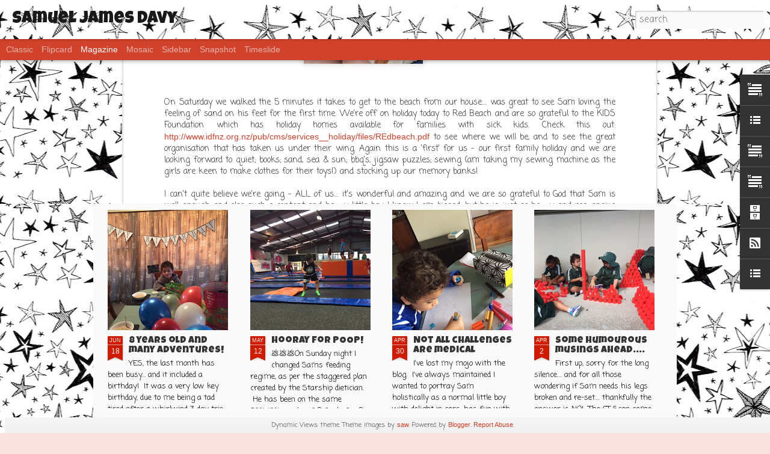

--- FILE ---
content_type: text/javascript; charset=UTF-8
request_url: http://www.samueldavy.com/?v=0&action=initial&widgetId=TextList1&responseType=js&xssi_token=AOuZoY5LrCC9GhvVk1a2FLobt9rqsIhWMA%3A1769870117497
body_size: 383
content:
try {
_WidgetManager._HandleControllerResult('TextList1', 'initial',{'title': 'Prayer Requests', 'sorting': 'none', 'shownum': -1, 'items': ['For his central line through which he receives intravenous nutrition to remain free of infection', 'For Samuel\x27s kidneys to continue functioning well despite their damaged state', 'For Samuel\x27s liver function to remain strong despite the risk of damage from the intravenous nutrition', 'For wisdom for the doctors to know how to treat his complex condition']});
} catch (e) {
  if (typeof log != 'undefined') {
    log('HandleControllerResult failed: ' + e);
  }
}
